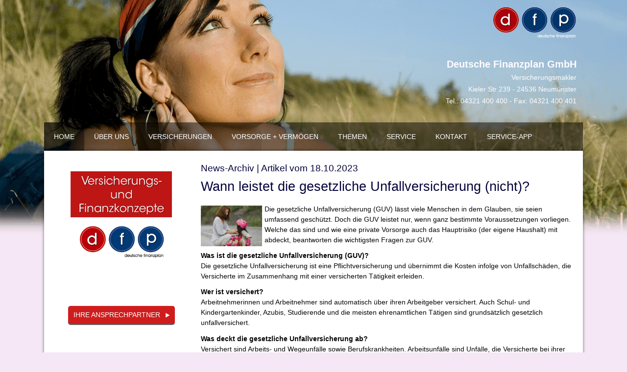

--- FILE ---
content_type: text/html; charset=utf-8
request_url: https://www.dfp-kontor.de/home-153124-p3549-o553741.html
body_size: 7550
content:
<!DOCTYPE html>
<html lang="de" itemscope itemtype="https://schema.org/WebPage">
<head>
<meta http-equiv="Content-Type" content="text/html; charset=utf-8" />
<title>dfp - Deutsche Finanzplan GmbH - Versicherungsmakler - </title>

<meta name="description" content="Entdecken Sie unseren Service. Nutzen Sie alle Ihre Vorteile. Wir sind gerne für Sie da!">
<meta name="referrer" content="strict-origin-when-cross-origin"><meta name="viewport" content="width=device-width, initial-scale=1 maximum-scale=1">
<meta name="generator" content="cm Homepage-Baukasten">
<!--[if IE]><meta http-equiv="X-UA-Compatible" content="IE=edge" /><![endif]-->
<link href="/content/minified.css.php?user=6093&landingpage=0&data=[base64]" rel="stylesheet" type="text/css" media="all"><link rel="canonical" href="https://www.dfp-kontor.de/home-153124-p3549-o553741.html"><meta property="og:url" content="https://www.dfp-kontor.de/home-153124-p3549-o553741.html"><meta property="og:locale" content="de_DE"><meta property="og:type" content="website"><meta itemprop="name" content="Deutsche Finanzplan GmbH &ndash; Carsten Schnittcher"><meta property="og:title" content="dfp - Deutsche Finanzplan GmbH - Versicherungsmakler - "><meta property="og:description" content="Entdecken Sie unseren Service. Nutzen Sie alle Ihre Vorteile. Wir sind gerne für Sie da!"><meta property="og:image" content="https://content.digidor.de/content/pages/6093/marketing/standard.jpg?nocache=1769383830"><meta property="og:image:width" content="595"><meta property="og:image:height" content="315">
<script data-ehcookieblocker-obligatory>
var googleMapsArray = [];
	var dontPlaceSubmenu = 1;

</script>
<script src="/content/js/minified.js.php?user=6093&landingpage=0&data=[base64]" charset="UTF-8" data-ehcookieblocker-obligatory></script>
<!--USER:6093--></head>

<body class=" designtemplate158 motif1 show_logo resp page-153124 mainparent-page-0 parent-page-0 detailview">
<div class="bt_skip_to_contentcontainer" style="position: fixed; top: -1000px;"><a href="#contentcontainer" class="submitbutton">direkt zum Seiteninhalt</a></div><div id="centercontainer" class=" ce_submenu  "><div id="pagewrap"><!--NEW_SIDEBAR_placeholder--><div id="pagecontainer"><header><div id="titleback"><div id="titlecontainer"><div class="sitetitle_img"><div class="indistyle" style="top: 4px; left: 903px; right: auto;" data-margin-stored="true" data-margin-left="903" data-margin-top="4" data-margin-left-percent="82" data-right-aligned="0"><a href="index.html"><img src="/content/pages/6093/logo.png?v=fedfd5e0" alt="Logo von Deutsche Finanzplan GmbH - Versicherungsmakler - "></a></div></div><div class="sitetitle"><div class="indistyle" style="top: 225px; left: 0px; right: auto;" data-margin-stored="true" data-margin-left="0" data-margin-top="225" data-margin-left-percent="0" data-right-aligned="0"><div class="textrow1" style="color: rgb(255, 255, 255); font-family: Helvetica,Arial,sans-serif; font-style: inherit; font-weight: inherit; font-size: 0.85em; text-align: left;"></div><div class="textrow2" style="font-size: 1.15em; font-family: Helvetica,Arial,sans-serif; font-style: normal; font-weight: bold; letter-spacing: 0.0625em; text-transform: uppercase; color: rgb(66, 63, 66); text-align: left;"></div><div class="textrow" style="font-family: Helvetica,Arial,sans-serif; font-size: 1.15em; text-align: left; color: rgb(24, 5, 107); font-style: inherit; font-weight: inherit; letter-spacing: inherit; text-transform: inherit; margin-top: 0px; margin-bottom: 0px; padding: 0px; border-radius: 0px; background-color: transparent;"></div><div style="font-family: Helvetica,Arial,sans-serif; font-size: 1.15em; text-align: left; color: rgb(24, 5, 107); font-style: inherit; font-weight: inherit; letter-spacing: inherit; text-transform: inherit; margin-top: 0px; margin-bottom: 0px; padding: 0px; border-radius: 0px; background-color: transparent;" class="textrow"></div></div></div><div class="contact"><div class="indistyle" style="top: 115px; left: 823px; right: auto;" data-margin-stored="true" data-margin-left="823" data-margin-top="115" data-margin-left-percent="74" data-right-aligned="0"><div class="textrow" style="padding: 5px; color: rgb(255, 252, 255); font-size: 1em; font-style: normal; font-weight: bold; text-align: right; font-family: Helvetica,Arial,sans-serif;"><p>Deutsche Finanzplan GmbH</p></div><div class="textrow" style="padding: 5px; font-family: Helvetica,Arial,sans-serif; font-style: inherit; font-weight: inherit; font-size: 0.7em; letter-spacing: inherit; text-transform: inherit; color: rgb(255, 255, 255); text-align: right;"><p>Ver­sicherungs­makler</p></div><div style="font-family: Helvetica,Arial,sans-serif; font-size: 0.7em; text-align: right; color: rgb(255, 255, 255); font-style: inherit; font-weight: inherit; letter-spacing: inherit; text-transform: inherit; margin-top: 0px; margin-bottom: 0px; padding: 5px; border-radius: 0px; background-color: transparent;" class="textrow"><p>Kieler Str 239 - 24536 Neumünster</p></div><div style="font-family: Helvetica,Arial,sans-serif; font-size: 0.7em; text-align: right; color: rgb(255, 255, 255); font-style: inherit; font-weight: inherit; letter-spacing: inherit; text-transform: inherit; margin-top: 0px; margin-bottom: 0px; padding: 5px; border-radius: 0px; background-color: transparent;" class="textrow"><p>Tel.: 04321 400 400 - Fax: 04321 400 401</p></div></div></div><div class="pagetitle">dfp</div></div></div></header><div id="menutoggle"></div><nav class="new_menu"><ul role="menubar" id="menu" class="menutype2 responsive_fullheight responsive_dontslide"><li role="none" class="menuitemactive firstitem" id="page-153124"><a role="menuitem" id="page-153124-link" aria-label="Home" href="index.html">Home</a><span class="submenutoggle"></span></li><li role="none" class="menuitem" id="page-154262"><a role="menuitem" id="page-154262-link" aria-label="über uns" href="ueber_uns-154262.html">über uns</a><span class="submenutoggle"></span><ul role="menu" aria-labelledby="page-154262-link"><li role="none" class="menusubitem firstitem" id="page-171911"><a role="menuitem" id="page-171911-link" aria-label="Was uns besonders macht" href="was_uns_besonders_macht-171911.html">Was uns besonders macht</a><span class="submenutoggle"></span></li><li role="none" class="menusubitem" id="page-171910"><a role="menuitem" id="page-171910-link" aria-label="Unser Anspruch" href="unser_anspruch-171910.html">Unser Anspruch</a><span class="submenutoggle"></span></li><li role="none" class="menusubitem" id="page-171912"><a role="menuitem" id="page-171912-link" aria-label="Warum Versicherungsmakler?" href="warum_versicherungsmakler-171912.html">Warum Ver­sicherungs­makler?</a><span class="submenutoggle"></span></li><li role="none" class="menusubitem" id="page-171853"><a role="menuitem" id="page-171853-link" aria-label="Produktpartner" href="produktpartner-171853.html">Produktpartner</a><span class="submenutoggle"></span></li><li role="none" class="menusubitem" id="page-240919"><a role="menuitem" id="page-240919-link" aria-label="Ihre Ansprechpartner" href="ihre_ansprechpartner-240919.html">Ihre Ansprechpartner</a><span class="submenutoggle"></span></li><li role="none" class="menusubitem lastitem" id="page-289367"><a role="menuitem" id="page-289367-link" aria-label="Nachichten" href="nachichten-289367.html">Nachichten</a><span class="submenutoggle"></span></li></ul></li><li role="none" class="menuitem" id="page-153127"><a role="menuitem" id="page-153127-link" aria-label="Versicherungen" href="versicherungen-153127.html">Versicherungen</a><span class="submenutoggle"></span><ul role="menu" aria-labelledby="page-153127-link"><li role="none" class="menusubitem firstitem" id="page-153133"><a role="menuitem" id="page-153133-link" aria-label="Kraftfahrzeug" href="kraftfahrzeug-153133.html">Kraftfahrzeug</a><span class="submenutoggle"></span><ul role="menu" aria-labelledby="page-153133-link"><li role="none" class="menusubitem firstitem" id="page-289963"><a role="menuitem" id="page-289963-link" aria-label="Oldtimer + Premium" href="oldtimer_und_premium-289963.html">Oldtimer + Premium</a><span class="submenutoggle"></span></li><li role="none" class="menusubitem lastitem" id="page-302618"><a role="menuitem" id="page-302618-link" aria-label="KFZ-Prämie rechnen" href="kfzpraemie_rechnen-302618.html">KFZ-Prämie rechnen</a><span class="submenutoggle"></span></li></ul></li><li role="none" class="menusubitem" id="page-153134"><a role="menuitem" id="page-153134-link" aria-label="Heim und Recht" href="heim_und_recht-153134.html">Heim und Recht</a><span class="submenutoggle"></span></li><li role="none" class="menusubitem" id="page-153130"><a role="menuitem" id="page-153130-link" aria-label="Krankenversicherung" href="krankenversicherung-153130.html">Kranken­ver­si­che­rung</a><span class="submenutoggle"></span></li><li role="none" class="menusubitem" id="page-291373"><a role="menuitem" id="page-291373-link" aria-label="Unfallversicherung" href="unfallversicherung-291373.html">Unfall­ver­si­che­rung</a><span class="submenutoggle"></span></li><li role="none" class="menusubitem" id="page-289852"><a role="menuitem" id="page-289852-link" aria-label="betriebl. Krankenversicherung" href="betriebl_krankenversicherung-289852.html">betriebl. Kranken­ver­si­che­rung</a><span class="submenutoggle"></span></li><li role="none" class="menusubitem" id="page-153135"><a role="menuitem" id="page-153135-link" aria-label="Gewerbliche Risiken" href="gewerbliche_risiken-153135.html">Gewerbliche Risiken</a><span class="submenutoggle"></span></li><li role="none" class="menusubitem" id="page-287593"><a role="menuitem" id="page-287593-link" aria-label="Cyber - Risiken" href="https://landingpage.vema-eg.de/?m=MjhlMnw%3D&p=cyber" target="_blank">Cyber - Risiken</a><span class="submenutoggle"></span></li><li role="none" class="menusubitem" id="page-290543"><a role="menuitem" id="page-290543-link" aria-label="Photovoltaik" href="https://landingpage.vema-eg.de/?m=MjhlMnw%3D&p=photovoltaik" target="_blank">Photovoltaik</a><span class="submenutoggle"></span></li><li role="none" class="menusubitem" id="page-238120"><a role="menuitem" id="page-238120-link" aria-label="Zahn Privat der UKV" href="zahn_privat_der_ukv-238120.html">Zahn Privat der UKV</a><span class="submenutoggle"></span></li><li role="none" class="menusubitem lastitem" id="page-238655"><a role="menuitem" id="page-238655-link" aria-label="Tierversicherungen" href="tierversicherungen-238655.html">Tierversicherungen</a><span class="submenutoggle"></span></li></ul></li><li role="none" class="menuitem" id="page-240924"><a role="menuitem" id="page-240924-link" aria-label="Vorsorge + Vermögen" href="vorsorge_und_vermoegen-240924.html">Vorsorge + Vermögen</a><span class="submenutoggle"></span><ul role="menu" aria-labelledby="page-240924-link"><li role="none" class="menusubitem firstitem" id="page-153131"><a role="menuitem" id="page-153131-link" aria-label="Berufsunfähigkeit und Unfall" href="berufsunfaehigkeit_und_unfall-153131.html">Berufsunfähigkeit und Unfall</a><span class="submenutoggle"></span></li><li role="none" class="menusubitem" id="page-153132"><a role="menuitem" id="page-153132-link" aria-label="Altersvorsorge" href="altersvorsorge-153132.html">Alters­vorsorge</a><span class="submenutoggle"></span></li><li role="none" class="menusubitem" id="page-171913"><a role="menuitem" id="page-171913-link" aria-label="Betriebliche Vorsorge" href="betriebliche_vorsorge-171913.html">Betriebliche Vorsorge</a><span class="submenutoggle"></span></li><li role="none" class="menusubitem" id="page-291747"><a role="menuitem" id="page-291747-link" aria-label="KlinikRente" href="klinikrente-291747.html">KlinikRente</a><span class="submenutoggle"></span><ul role="menu" aria-labelledby="page-291747-link"><li role="none" class="menusubitem firstitem lastitem" id="page-291809"><a role="menuitem" id="page-291809-link" aria-label="Arbeitskraftabsicherung" href="arbeitskraftabsicherung-291809.html">Arbeitskraftabsicherung</a><span class="submenutoggle"></span></li></ul></li><li role="none" class="menusubitem" id="page-289304"><a role="menuitem" id="page-289304-link" aria-label="MetallRente" href="metallrente-289304.html">MetallRente</a><span class="submenutoggle"></span><ul role="menu" aria-labelledby="page-289304-link"><li role="none" class="menusubitem firstitem" id="page-289308"><a role="menuitem" id="page-289308-link" aria-label="MetallRente - Absicherung der Arbeitskraft" href="metallrente__absicherung_der_arbeitskraft-289308.html">MetallRente - Absicherung der Arbeitskraft</a><span class="submenutoggle"></span></li><li role="none" class="menusubitem lastitem" id="page-289309"><a role="menuitem" id="page-289309-link" aria-label="MetallRente bAV" href="metallrente_bav-289309.html">MetallRente bAV</a><span class="submenutoggle"></span></li></ul></li><li role="none" class="menusubitem" id="page-172013"><a role="menuitem" id="page-172013-link" aria-label="Pflegeversicherung" href="pflegeversicherung-172013.html">Pflege­ver­si­che­rung</a><span class="submenutoggle"></span></li><li role="none" class="menusubitem" id="page-171855"><a role="menuitem" id="page-171855-link" aria-label="Investment" href="investment-171855.html">Investment</a><span class="submenutoggle"></span></li><li role="none" class="menusubitem" id="page-240925"><a role="menuitem" id="page-240925-link" aria-label="Kapitalanlage-Immobilien" href="kapitalanlageimmobilien-240925.html">Kapitalanlage-Immobilien</a><span class="submenutoggle"></span></li><li role="none" class="menusubitem lastitem" id="page-257506"><a role="menuitem" id="page-257506-link" aria-label="Edelmetalle" href="edelmetalle-257506.html">Edelmetalle</a><span class="submenutoggle"></span></li></ul></li><li role="none" class="menuitem" id="page-290554"><a role="menuitem" id="page-290554-link" aria-label="Themen" href="themen-290554.html">Themen</a><span class="submenutoggle"></span><ul role="menu" aria-labelledby="page-290554-link"><li role="none" class="menusubitem firstitem" id="page-286401"><a role="menuitem" id="page-286401-link" aria-label="Berufsstarter" href="berufsstarter-286401.html">Berufsstarter</a><span class="submenutoggle"></span></li><li role="none" class="menusubitem" id="page-287592"><a role="menuitem" id="page-287592-link" aria-label="Selbständigkeit-  Firmengründung" href="https://landingpage.vema-eg.de/?m=MjhlMnw%3D&p=selbstaendigkeit" target="_blank">Selbständigkeit-  Firmengründung</a><span class="submenutoggle"></span></li><li role="none" class="menusubitem" id="page-287591"><a role="menuitem" id="page-287591-link" aria-label="Freiberufler" href="https://landingpage.vema-eg.de/?m=MjhlMnw%3D&p=freiberufler" target="_blank">Freiberufler</a><span class="submenutoggle"></span></li><li role="none" class="menusubitem" id="page-290541"><a role="menuitem" id="page-290541-link" aria-label="Beamte" href="https://landingpage.vema-eg.de/?m=MjhlMnw%3D&p=beamte" target="_blank">Beamte</a><span class="submenutoggle"></span></li><li role="none" class="menusubitem" id="page-290542"><a role="menuitem" id="page-290542-link" aria-label="Baugewerbe" href="https://landingpage.vema-eg.de/?m=MjhlMnw%3D&p=bau" target="_blank">Baugewerbe</a><span class="submenutoggle"></span></li><li role="none" class="menusubitem" id="page-287596"><a role="menuitem" id="page-287596-link" aria-label="Heirat" href="https://landingpage.vema-eg.de/?m=MjhlMnw%3D&p=heirat" target="_blank">Heirat</a><span class="submenutoggle"></span></li><li role="none" class="menusubitem" id="page-287594"><a role="menuitem" id="page-287594-link" aria-label="Geburt / Nachwuchs" href="https://landingpage.vema-eg.de/?m=MjhlMnw%3D&p=nachwuchs" target="_blank">Geburt / Nachwuchs</a><span class="submenutoggle"></span></li><li role="none" class="menusubitem lastitem" id="page-287651"><a role="menuitem" id="page-287651-link" aria-label="Reise" href="https://landingpage.vema-eg.de/?m=MjhlMnw%3D&p=reise" target="_blank">Reise</a><span class="submenutoggle"></span></li></ul></li><li role="none" class="menuitem" id="page-153128"><a role="menuitem" id="page-153128-link" aria-label="Service" href="service-153128.html">Service</a><span class="submenutoggle"></span><ul role="menu" aria-labelledby="page-153128-link"><li role="none" class="menusubitem firstitem" id="page-153139"><a role="menuitem" id="page-153139-link" aria-label="Termin vereinbaren" href="termin_vereinbaren-153139.html">Termin ver­ein­baren</a><span class="submenutoggle"></span></li><li role="none" class="menusubitem" id="page-153136"><a role="menuitem" id="page-153136-link" aria-label="Schaden melden" href="schaden_melden-153136.html">Schaden melden</a><span class="submenutoggle"></span></li><li role="none" class="menusubitem" id="page-153137"><a role="menuitem" id="page-153137-link" aria-label="Daten ändern" href="daten_aendern-153137.html">Daten ändern</a><span class="submenutoggle"></span></li><li role="none" class="menusubitem" id="page-153138"><a role="menuitem" id="page-153138-link" aria-label="KFZ-Unterlagen anfordern" href="kfzunterlagen_anfordern-153138.html">KFZ-Unterlagen anfordern</a><span class="submenutoggle"></span></li><li role="none" class="menusubitem" id="page-291216"><a role="menuitem" id="page-291216-link" aria-label="Newsletter" href="https://landingpage.vema-eg.de/?m=MjhlMnw%3D&p=newsletter" target="_blank">Newsletter</a><span class="submenutoggle"></span></li><li role="none" class="menusubitem" id="page-153126"><a role="menuitem" id="page-153126-link" aria-label="Lexikon" href="lexikon-153126.html">Lexikon</a><span class="submenutoggle"></span></li><li role="none" class="menusubitem lastitem" id="page-276833"><a role="menuitem" id="page-276833-link" aria-label="Partner werden" href="partner_werden-276833.html">Partner werden</a><span class="submenutoggle"></span></li></ul></li><li role="none" class="menuitem" id="page-171914"><a role="menuitem" id="page-171914-link" aria-label="Kontakt" href="kontakt-171914.html">Kontakt</a><span class="submenutoggle"></span><ul role="menu" aria-labelledby="page-171914-link"><li role="none" class="menusubitem firstitem" id="page-229562"><a role="menuitem" id="page-229562-link" aria-label="Ihre Ansprechpartner" href="ihre_ansprechpartner-229562.html">Ihre Ansprechpartner</a><span class="submenutoggle"></span></li><li role="none" class="menusubitem" id="page-238710"><a role="menuitem" id="page-238710-link" aria-label="Rückrufwunsch" href="rueckrufwunsch-238710.html">Rückrufwunsch</a><span class="submenutoggle"></span></li><li role="none" class="menusubitem lastitem" id="page-180287"><a role="menuitem" id="page-180287-link" aria-label="Karriere" href="karriere-180287.html">Karriere</a><span class="submenutoggle"></span></li></ul></li><li role="none" class="menuitem lastitem" id="page-284985"><a role="menuitem" id="page-284985-link" aria-label="Service-App" href="serviceapp-284985.html">Service-App</a><span class="submenutoggle"></span></li><li><div class="submenu" style="display: none;"><div class="submenuheader"></div><div class="widget_submenu widge_top" style="padding: 0px; margin: 10px; border: 0px solid; border-color: transparent; "><p><a href="https://www.dfp-kontor.de/panorama__unser_newsletter_fuer_privatkunden_und_firmenkunden-289367-o557503.html" target="_blank"><img style="display: block; margin-left: auto; margin-right: auto;" title="" src="content/pages/6093/images/Logo_FVK_rot.png" alt="" width="219" height="211"></a></p>
<p> </p>
<p> </p>
<p style="text-align: center;"><a href="ihre_ansprechpartner-229562.html" class="submitbutton">Ihre Ansprechpartner</a></p></div><div class="widget_submenu widge_bot" style="padding: 0px; margin: 0px; border: 0px solid; border-color: transparent; "><p> </p>
<p> </p>
<p><img title="" src="content/pages/6093/images/Vorteile_im_berblick.png" alt="" width="253" height="250"></p>
<p> </p>
<p> </p>
<p><span style="color: #333399; font-size: 14px;"><strong> </strong></span></p></div></div></li></ul></nav><div id="contentcontainer" class="cc_submenu "><!--###maincontent### begin --><div id="cmod_553741" class="cmod cmod_redcont first"><!--contentelement start--><h3>News-Archiv | Artikel vom 18.10.2023</h3><h2>Wann leistet die gesetzliche Unfall­ver­si­che­rung &lpar;nicht&rpar;&quest;</h2><img src="https://redaktion.homepagesysteme.de/eh-content/redcont/images/imgred3549.jpg" align="left" class="redcont_img" width="125" alt="" data-imagelicense="CC0"><p>Die gesetzliche Unfall­ver­si­che­rung (GUV) lässt viele Menschen in dem Glauben, sie seien umfassend geschützt. Doch die GUV leistet nur, wenn ganz bestimmte Voraussetzungen vorliegen. Welche das sind und wie eine private Vorsorge auch das Hauptrisiko (der eigene Haushalt) mit abdeckt, beantworten die wichtigsten Fragen zur GUV.</p>
<p><strong>Was ist die gesetzliche Unfall­ver­si­che­rung (GUV)?</strong><br>Die gesetzliche Unfall­ver­si­che­rung ist eine Pflichtversicherung und übernimmt die Kosten infolge von Unfallschäden, die Versicherte im Zusammenhang mit einer versicherten Tätigkeit erleiden.</p>
<p><strong>Wer ist versichert?</strong><br>Arbeitnehmerinnen und Arbeitnehmer sind automatisch über ihren Arbeitgeber versichert. Auch Schul- und Kindergartenkinder, Azubis, Studierende und die meisten ehrenamtlichen Tätigen sind grundsätzlich gesetzlich unfallversichert.</p>
<p><strong>Was deckt die gesetzliche Unfall­ver­si­che­rung ab?</strong><br>Versichert sind Arbeits- und Wegeunfälle sowie Berufskrankheiten. Arbeitsunfälle sind Unfälle, die Versicherte bei ihrer Arbeit und auf direkten Dienstwegen erleiden. Dazu gehören auch Tätigkeiten wie die Instandhaltung von Arbeitsgeräten, die Teilnahme am Betriebssport oder an Betriebsausflügen und -feiern.</p>
<p><strong>Wer zahlt die Beiträge für die gesetzliche Unfall­ver­si­che­rung?</strong><br>Die Beiträge werden von den Arbeitgebern getragen.</p>
<p><strong>Wann zahlt die gesetzliche Unfall­ver­si­che­rung nicht?</strong><br>Passieren Unfälle im Haushalt, in der Freizeit oder beim Sport, greift die GUV nicht. Kinder sind außerhalb der Schule oder des Kindergartens &ndash; beispielsweise beim Ausüben ihres Hobbys &ndash; nicht mehr gesetzlich unfallversichert. Für bleibende Schäden als Folge eines Unfalls, erhalten Kinder keine Rentenleistung.</p>
<p><strong>Privater Unfallschutz nicht nur für &bdquo;Aktive&ldquo; ratsam</strong><br>Auch wenn die GUV in einigen Bereichen des Lebens leistet, so bleibt das Hauptrisiko ohne Schutz. Denn laut Statistiken passieren zwei Drittel der rund acht Millionen Unfälle pro Jahr in der Freizeit, vorzugsweise im eigenen Haushalt. Und damit außerhalb des Leistungsbereichs der GUV.<br>Hier greift eine private Unfall­ver­si­che­rung, wenn ein Unfall dauerhafte geistige oder körperliche Beeinträchtigungen nach sich zieht oder sogar zum Tod führt. Anders als in der gesetzlichen Unfall­ver­si­che­rung gilt der Versicherungsschutz der privaten in der Regel rund um die Uhr und weltweit. Da ein Sturz von der Treppe oder Leiter oder eine Unachtsamkeit im Haushalt jedem passieren kann, ist der private Unfallschutz nicht nur für besonders aktive Hobbysportler empfehlenswert, sondern eine Absicherung für jede Frau und jeden Mann.</p>
<p><strong>Worauf ist beim Abschluss zu achten?</strong><br>Es gibt eine Vielzahl von Unfall­ver­si­che­rungstarifen, die sich nicht nur beim Preis, sondern auch in ihrer Qualität unterscheiden. Zahlreiche Aspekte gilt es zu beachten: Höhe der Versicherungssummen, Gliedertaxe, Umfang für kosmetische Operationen oder weitere Bedingungen wie Alkoholklausel oder Fahrlässigkeit. Am besten lassen sich diese Kriterien in einem persönlichen Gespräch und einem Tarifvergleich erörtern.</p><hr><br><br>[ <a href="home-153124.html#goto-553741">zurück</a> ]<div class="cmod_bottom"></div><!--contentelement end--></div><div id="cmod_553799" class="cmod cmod_redcont"></div><div id="cmod_553739" class="cmod cmod_newsletter"></div><div id="cmod_558819" class="cmod cmod_owncont"></div><div id="cmod_563100" class="cmod cmod_owncont"></div><div id="cmod_309982" class="cmod cmod_owncont"></div><div class="socialmedia_bookmarks">Seite teilen: <a href="mailto:?subject=Empfehlung%20von%20mir&body=Hallo%2C%0D%0A%0D%0Aich%20habe%20eine%20interessante%20Webseite%20zu%20Finanzthemen%20gefunden%3A%20%0D%0Awww.dfp-kontor.de/home-153124.html%0D%0A%0D%0A%0D%0AViele%20Gruesse" class="socialmedia_bookmarks_email" title="Per E-Mail empfehlen"><span class="title">Per E-Mail empfehlen</span></a><a href="https://www.xing.com/app/user?op=share;url=http%3A%2F%2Fwww.dfp-kontor.de%2Fhome-153124-p3549-o553741.html" target="abmw" onclick="window.open('', 'abmw', 'width=1000,height=610,scrollbars=yes, toolbar=no,status=no,resizable=no,menubar=no,location=no,directories=no,left='+((screen.width/2)-500)+',top='+((screen.height/2)-305))" class="socialmedia_bookmarks_xing" title="Teilen auf Xing"><span class="title">Teilen auf Xing</span></a><a href="whatsapp://send?text=http%3A%2F%2Fwww.dfp-kontor.de%2Fhome-153124-p3549-o553741.html" target="_blank" class="socialmedia_bookmarks_whatsapp" title="Teilen mit WhatsApp"><span class="title">Teilen mit WhatsApp</span></a><a href="https://www.facebook.com/share.php?u=http%3A%2F%2Fwww.dfp-kontor.de%2Fhome-153124-p3549-o553741.html" target="abmw" onclick="window.open('', 'abmw', 'width=650,height=310,scrollbars=yes, toolbar=no,status=no,resizable=no,menubar=no,location=no,directories=no,left='+((screen.width/2)-325)+',top='+((screen.height/2)-155))" class="socialmedia_bookmarks_fb" title="Teilen auf Facebook"><span class="title">Teilen auf Facebook</span></a><a href="http://twitter.com/share?url=http%3A%2F%2Fwww.dfp-kontor.de%2Fhome-153124-p3549-o553741.html&lang=de&counturl=www.dfp-kontor.de" target="abmw" onclick="window.open('', 'abmw', 'width=550,height=396,scrollbars=yes, toolbar=no,status=no,resizable=no,menubar=no,location=no,directories=no,left='+((screen.width/2)-225)+',top='+((screen.height/2)-198))" class="socialmedia_bookmarks_twitter" title="Teilen auf Twitter / X"><span class="title">Teilen auf Twitter / X</span></a></div><!--###maincontent### end --><div class="contentcontainer_endclear"></div></div><footer><div id="footercontainer"><div class="socialmedia_profile_footer_container"><a class="socialmedia_profile_bottom_fb" href="https://www.facebook.com/dfp.Makler?ref=bookmarks" target="_blank" title="Zum Facebook-Profil"><span class="title">Zum Facebook-Profil</span></a></div><a href="impressum-153125.html" class="footerlink imprint" data-footerlink="imprint">Impressum</a><span class="dot"> · </span><a href="disclaimer-153125-p1.html" class="footerlink disclaimer" data-footerlink="disclaimer">Rechtliche Hinweise</a><span class="dot"> · </span><a href="datenschutz-0-p11.html" class="footerlink privacy" data-footerlink="privacy">Datenschutz</a><span class="dot"> · </span><a href="content/erstinformation-6c049f3.pdf?v=0" target="_blank" class="footerlink firstinfo" data-footerlink="firstinfo">Erstinformation</a><span class="dot"> · </span><a href="beschwerden-153125-p4.html" class="footerlink complaintmanagement" data-footerlink="complaintmanagement">Beschwerden</a><span class="dot"> · </span><a href="#" onclick="return digidor.cookieblocker.openCookieOverlay();" class="footerlink cookies" data-footerlink="cookies">Cookies</a>			
			<div id="cookie_warning_placeholder" class="cookie_warning_optin"></div>
			<div id="cookie_warning" class="cookie_warning_optin" data-cookieblocker-relevant-categories="other|maps|calc">
				<div class="cookie_warning_inner">
					<div class="cookie_warning_text">
						Diese Website verwendet Cookies. Einige Cookies sind f&uuml;r den Betrieb der Website unbedingt erforderlich. Andere Cookies sind optional und erweitern den Funktionsumfang. Sie k&ouml;nnen Ihre Einwilligung jederzeit widerrufen. N&auml;here Informationen finden Sie in der <a href="datenschutz-0-p11.html#dse_cookies" class="dselink">Datenschutzerkl&auml;rung</a>.					</div>
					
					<a href="#" role="button" onclick="digidor.cookieblocker.activateCookiesWithCategoryOrDependend( 'all' ); digidor.cookieblocker.storeCookiesWithCategoryAndValidity( 'all', 365 ); return digidor.cookieblocker.maybeRefreshAfterCookieChange();" class="bt_cookie_warning_optin">alle Cookies erlauben</a>
					<a href="#" role="button" onclick="digidor.cookieblocker.activateCookiesWithCategoryOrDependend( 'none' ); return digidor.cookieblocker.storeCookiesWithCategoryAndValidity( 'none', 1 );" class="bt_cookie_warning_obligatory">nur notwendige Cookies</a>
					<a href="#" role="button" onclick="return digidor.cookieblocker.openCookieOverlay();" class="bt_cookie_warning_options">weitere Einstellungen</a>
					
										
				</div>
			</div>
			
			</div></footer><div class="socialmedia_profile_bottom_container"><a class="socialmedia_profile_bottom_fb" href="https://www.facebook.com/dfp.Makler?ref=bookmarks" target="_blank" title="Zum Facebook-Profil"><span class="title">Zum Facebook-Profil</span></a></div></div><div class="use-bootstrap-v5" id="global_bootstrap_container"></div><div class="use-bootstrap-v5" id="modalContainer"></div></div></div><div id="tooltip"> </div><div class="overlay_white_480" id="overlay_480"><div class="contentWrap"></div></div><div class="overlay_white_480" id="overlay_480i"><div class="contentWrap"></div></div><div class="overlay_white_800" id="overlay_800"><div class="contentWrap"></div></div><div class="overlay_white_950" id="overlay_950"><div class="contentWrap"></div></div><div class="overlay_resize_800" id="overlay_resize_800"><div class="contentWrap"></div></div><div class="overlay_resize_950" id="overlay_resize_950"><div class="contentWrap"></div></div><div class="overlay_variable" id="overlay_variable"><div class="contentWrap"></div></div><div class="alert_mask" style="display: none;"><div class="alert_container" id="cmhp_alert"><div class="alert_content"></div><div class="alert_button"><a href="#" onclick="return hideAlert();" class="submitbutton">OK</a></div></div></div>
			
<script src="/eh-content/stat/track.php?mode=js&amp;user_id=6093" data-ehcookieblocker-obligatory></script>
<noscript><img src="/eh-content/stat/track.php?user_id=6093" alt="" width="1" height="1" /></noscript>


</body>
</html>